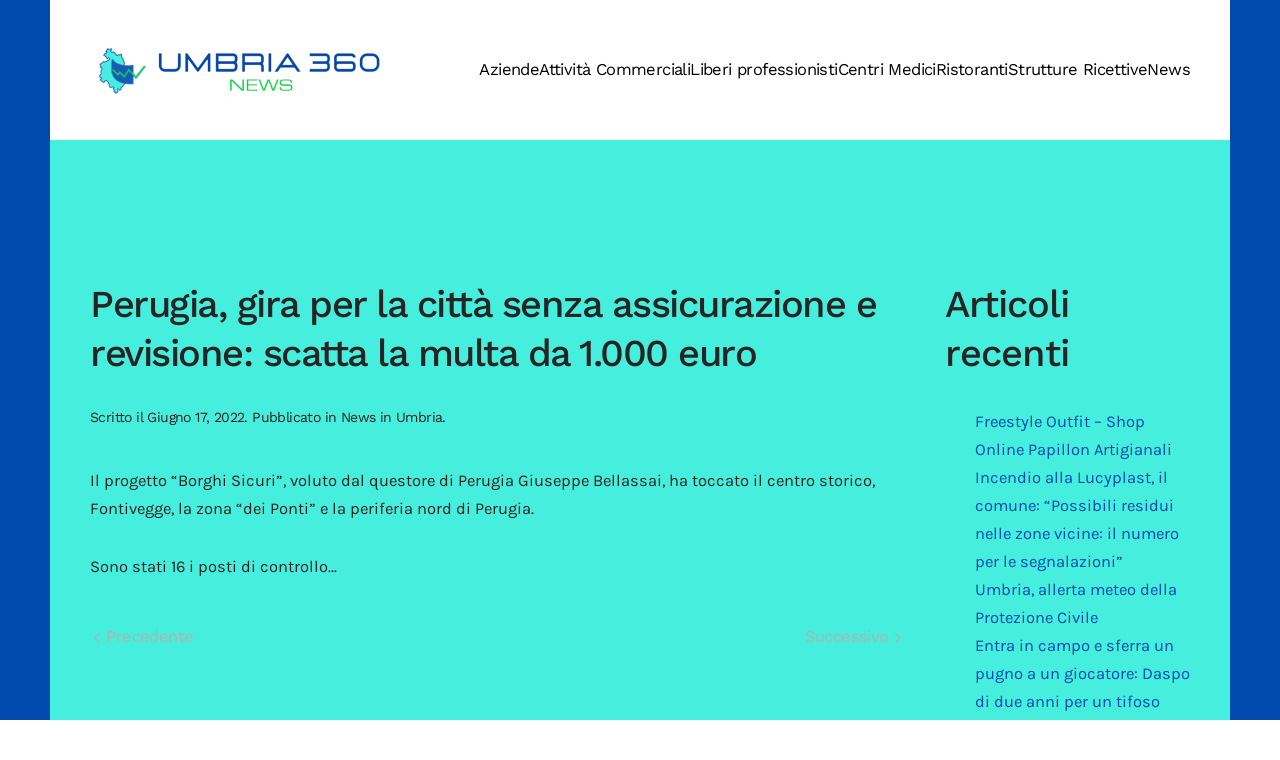

--- FILE ---
content_type: text/html; charset=UTF-8
request_url: https://www.umbria360.it/news-in-umbria/perugia-gira-per-la-citta-senza-assicurazione-e-revisione-scatta-la-multa-da-1-000-euro/
body_size: 10041
content:
<!DOCTYPE html>
<html lang="it-IT">
    <head>
        <meta charset="UTF-8">
        <meta name="viewport" content="width=device-width, initial-scale=1">
        <link rel="icon" href="/wp-content/uploads/2022/01/favicon-umbria-360-it.png" sizes="any">
                <link rel="apple-touch-icon" href="/wp-content/uploads/2022/01/icona-touch-umbria-360-it.png">
                <meta name='robots' content='index, follow, max-image-preview:large, max-snippet:-1, max-video-preview:-1' />
	<style>img:is([sizes="auto" i], [sizes^="auto," i]) { contain-intrinsic-size: 3000px 1500px }</style>
	
	<!-- This site is optimized with the Yoast SEO plugin v18.2 - https://yoast.com/wordpress/plugins/seo/ -->
	<title>Perugia, gira per la città senza assicurazione e revisione: scatta la multa da 1.000 euro - umbria360.it</title>
	<link rel="canonical" href="https://www.umbria360.it/uncategorized/perugia-gira-per-la-citta-senza-assicurazione-e-revisione-scatta-la-multa-da-1-000-euro/" />
	<meta property="og:locale" content="it_IT" />
	<meta property="og:type" content="article" />
	<meta property="og:title" content="Perugia, gira per la città senza assicurazione e revisione: scatta la multa da 1.000 euro - umbria360.it" />
	<meta property="og:description" content="Progetto &quot;Borghi sicuri&quot;, controlli della Polizia in centro storico e in periferia. Intervento in un&#039;abitazione per una lite..." />
	<meta property="og:url" content="https://www.umbria360.it/uncategorized/perugia-gira-per-la-citta-senza-assicurazione-e-revisione-scatta-la-multa-da-1-000-euro/" />
	<meta property="og:site_name" content="umbria360.it" />
	<meta property="article:published_time" content="2022-06-17T13:52:30+00:00" />
	<meta name="twitter:card" content="summary_large_image" />
	<script type="application/ld+json" class="yoast-schema-graph">{"@context":"https://schema.org","@graph":[{"@type":"WebSite","@id":"https://www.umbria360.it/#website","url":"https://www.umbria360.it/","name":"umbria360.it","description":"Portale informativo sulle notizie, aziende e attività commerciali in Umbria","potentialAction":[{"@type":"SearchAction","target":{"@type":"EntryPoint","urlTemplate":"https://www.umbria360.it/?s={search_term_string}"},"query-input":"required name=search_term_string"}],"inLanguage":"it-IT"},{"@type":"WebPage","@id":"https://www.umbria360.it/uncategorized/perugia-gira-per-la-citta-senza-assicurazione-e-revisione-scatta-la-multa-da-1-000-euro/#webpage","url":"https://www.umbria360.it/uncategorized/perugia-gira-per-la-citta-senza-assicurazione-e-revisione-scatta-la-multa-da-1-000-euro/","name":"Perugia, gira per la città senza assicurazione e revisione: scatta la multa da 1.000 euro - umbria360.it","isPartOf":{"@id":"https://www.umbria360.it/#website"},"datePublished":"2022-06-17T13:52:30+00:00","dateModified":"2022-06-17T13:52:30+00:00","author":{"@id":""},"breadcrumb":{"@id":"https://www.umbria360.it/uncategorized/perugia-gira-per-la-citta-senza-assicurazione-e-revisione-scatta-la-multa-da-1-000-euro/#breadcrumb"},"inLanguage":"it-IT","potentialAction":[{"@type":"ReadAction","target":["https://www.umbria360.it/uncategorized/perugia-gira-per-la-citta-senza-assicurazione-e-revisione-scatta-la-multa-da-1-000-euro/"]}]},{"@type":"BreadcrumbList","@id":"https://www.umbria360.it/uncategorized/perugia-gira-per-la-citta-senza-assicurazione-e-revisione-scatta-la-multa-da-1-000-euro/#breadcrumb","itemListElement":[{"@type":"ListItem","position":1,"name":"Home","item":"https://www.umbria360.it/"},{"@type":"ListItem","position":2,"name":"Perugia, gira per la città senza assicurazione e revisione: scatta la multa da 1.000 euro"}]}]}</script>
	<!-- / Yoast SEO plugin. -->


<link rel="alternate" type="application/rss+xml" title="umbria360.it &raquo; Feed" href="https://www.umbria360.it/feed/" />
<link rel="alternate" type="application/rss+xml" title="umbria360.it &raquo; Feed dei commenti" href="https://www.umbria360.it/comments/feed/" />
<script type="text/javascript">
/* <![CDATA[ */
window._wpemojiSettings = {"baseUrl":"https:\/\/s.w.org\/images\/core\/emoji\/15.0.3\/72x72\/","ext":".png","svgUrl":"https:\/\/s.w.org\/images\/core\/emoji\/15.0.3\/svg\/","svgExt":".svg","source":{"concatemoji":"https:\/\/www.umbria360.it\/wp-includes\/js\/wp-emoji-release.min.js?ver=6.7.2"}};
/*! This file is auto-generated */
!function(i,n){var o,s,e;function c(e){try{var t={supportTests:e,timestamp:(new Date).valueOf()};sessionStorage.setItem(o,JSON.stringify(t))}catch(e){}}function p(e,t,n){e.clearRect(0,0,e.canvas.width,e.canvas.height),e.fillText(t,0,0);var t=new Uint32Array(e.getImageData(0,0,e.canvas.width,e.canvas.height).data),r=(e.clearRect(0,0,e.canvas.width,e.canvas.height),e.fillText(n,0,0),new Uint32Array(e.getImageData(0,0,e.canvas.width,e.canvas.height).data));return t.every(function(e,t){return e===r[t]})}function u(e,t,n){switch(t){case"flag":return n(e,"\ud83c\udff3\ufe0f\u200d\u26a7\ufe0f","\ud83c\udff3\ufe0f\u200b\u26a7\ufe0f")?!1:!n(e,"\ud83c\uddfa\ud83c\uddf3","\ud83c\uddfa\u200b\ud83c\uddf3")&&!n(e,"\ud83c\udff4\udb40\udc67\udb40\udc62\udb40\udc65\udb40\udc6e\udb40\udc67\udb40\udc7f","\ud83c\udff4\u200b\udb40\udc67\u200b\udb40\udc62\u200b\udb40\udc65\u200b\udb40\udc6e\u200b\udb40\udc67\u200b\udb40\udc7f");case"emoji":return!n(e,"\ud83d\udc26\u200d\u2b1b","\ud83d\udc26\u200b\u2b1b")}return!1}function f(e,t,n){var r="undefined"!=typeof WorkerGlobalScope&&self instanceof WorkerGlobalScope?new OffscreenCanvas(300,150):i.createElement("canvas"),a=r.getContext("2d",{willReadFrequently:!0}),o=(a.textBaseline="top",a.font="600 32px Arial",{});return e.forEach(function(e){o[e]=t(a,e,n)}),o}function t(e){var t=i.createElement("script");t.src=e,t.defer=!0,i.head.appendChild(t)}"undefined"!=typeof Promise&&(o="wpEmojiSettingsSupports",s=["flag","emoji"],n.supports={everything:!0,everythingExceptFlag:!0},e=new Promise(function(e){i.addEventListener("DOMContentLoaded",e,{once:!0})}),new Promise(function(t){var n=function(){try{var e=JSON.parse(sessionStorage.getItem(o));if("object"==typeof e&&"number"==typeof e.timestamp&&(new Date).valueOf()<e.timestamp+604800&&"object"==typeof e.supportTests)return e.supportTests}catch(e){}return null}();if(!n){if("undefined"!=typeof Worker&&"undefined"!=typeof OffscreenCanvas&&"undefined"!=typeof URL&&URL.createObjectURL&&"undefined"!=typeof Blob)try{var e="postMessage("+f.toString()+"("+[JSON.stringify(s),u.toString(),p.toString()].join(",")+"));",r=new Blob([e],{type:"text/javascript"}),a=new Worker(URL.createObjectURL(r),{name:"wpTestEmojiSupports"});return void(a.onmessage=function(e){c(n=e.data),a.terminate(),t(n)})}catch(e){}c(n=f(s,u,p))}t(n)}).then(function(e){for(var t in e)n.supports[t]=e[t],n.supports.everything=n.supports.everything&&n.supports[t],"flag"!==t&&(n.supports.everythingExceptFlag=n.supports.everythingExceptFlag&&n.supports[t]);n.supports.everythingExceptFlag=n.supports.everythingExceptFlag&&!n.supports.flag,n.DOMReady=!1,n.readyCallback=function(){n.DOMReady=!0}}).then(function(){return e}).then(function(){var e;n.supports.everything||(n.readyCallback(),(e=n.source||{}).concatemoji?t(e.concatemoji):e.wpemoji&&e.twemoji&&(t(e.twemoji),t(e.wpemoji)))}))}((window,document),window._wpemojiSettings);
/* ]]> */
</script>
<link rel='stylesheet' id='pt-cv-public-style-css' href='https://www.umbria360.it/wp-content/plugins/content-views-query-and-display-post-page/public/assets/css/cv.css?ver=2.4.0.5' type='text/css' media='all' />
<style id='wp-emoji-styles-inline-css' type='text/css'>

	img.wp-smiley, img.emoji {
		display: inline !important;
		border: none !important;
		box-shadow: none !important;
		height: 1em !important;
		width: 1em !important;
		margin: 0 0.07em !important;
		vertical-align: -0.1em !important;
		background: none !important;
		padding: 0 !important;
	}
</style>
<link rel='stylesheet' id='wp-block-library-css' href='https://www.umbria360.it/wp-includes/css/dist/block-library/style.min.css?ver=6.7.2' type='text/css' media='all' />
<style id='classic-theme-styles-inline-css' type='text/css'>
/*! This file is auto-generated */
.wp-block-button__link{color:#fff;background-color:#32373c;border-radius:9999px;box-shadow:none;text-decoration:none;padding:calc(.667em + 2px) calc(1.333em + 2px);font-size:1.125em}.wp-block-file__button{background:#32373c;color:#fff;text-decoration:none}
</style>
<style id='global-styles-inline-css' type='text/css'>
:root{--wp--preset--aspect-ratio--square: 1;--wp--preset--aspect-ratio--4-3: 4/3;--wp--preset--aspect-ratio--3-4: 3/4;--wp--preset--aspect-ratio--3-2: 3/2;--wp--preset--aspect-ratio--2-3: 2/3;--wp--preset--aspect-ratio--16-9: 16/9;--wp--preset--aspect-ratio--9-16: 9/16;--wp--preset--color--black: #000000;--wp--preset--color--cyan-bluish-gray: #abb8c3;--wp--preset--color--white: #ffffff;--wp--preset--color--pale-pink: #f78da7;--wp--preset--color--vivid-red: #cf2e2e;--wp--preset--color--luminous-vivid-orange: #ff6900;--wp--preset--color--luminous-vivid-amber: #fcb900;--wp--preset--color--light-green-cyan: #7bdcb5;--wp--preset--color--vivid-green-cyan: #00d084;--wp--preset--color--pale-cyan-blue: #8ed1fc;--wp--preset--color--vivid-cyan-blue: #0693e3;--wp--preset--color--vivid-purple: #9b51e0;--wp--preset--gradient--vivid-cyan-blue-to-vivid-purple: linear-gradient(135deg,rgba(6,147,227,1) 0%,rgb(155,81,224) 100%);--wp--preset--gradient--light-green-cyan-to-vivid-green-cyan: linear-gradient(135deg,rgb(122,220,180) 0%,rgb(0,208,130) 100%);--wp--preset--gradient--luminous-vivid-amber-to-luminous-vivid-orange: linear-gradient(135deg,rgba(252,185,0,1) 0%,rgba(255,105,0,1) 100%);--wp--preset--gradient--luminous-vivid-orange-to-vivid-red: linear-gradient(135deg,rgba(255,105,0,1) 0%,rgb(207,46,46) 100%);--wp--preset--gradient--very-light-gray-to-cyan-bluish-gray: linear-gradient(135deg,rgb(238,238,238) 0%,rgb(169,184,195) 100%);--wp--preset--gradient--cool-to-warm-spectrum: linear-gradient(135deg,rgb(74,234,220) 0%,rgb(151,120,209) 20%,rgb(207,42,186) 40%,rgb(238,44,130) 60%,rgb(251,105,98) 80%,rgb(254,248,76) 100%);--wp--preset--gradient--blush-light-purple: linear-gradient(135deg,rgb(255,206,236) 0%,rgb(152,150,240) 100%);--wp--preset--gradient--blush-bordeaux: linear-gradient(135deg,rgb(254,205,165) 0%,rgb(254,45,45) 50%,rgb(107,0,62) 100%);--wp--preset--gradient--luminous-dusk: linear-gradient(135deg,rgb(255,203,112) 0%,rgb(199,81,192) 50%,rgb(65,88,208) 100%);--wp--preset--gradient--pale-ocean: linear-gradient(135deg,rgb(255,245,203) 0%,rgb(182,227,212) 50%,rgb(51,167,181) 100%);--wp--preset--gradient--electric-grass: linear-gradient(135deg,rgb(202,248,128) 0%,rgb(113,206,126) 100%);--wp--preset--gradient--midnight: linear-gradient(135deg,rgb(2,3,129) 0%,rgb(40,116,252) 100%);--wp--preset--font-size--small: 13px;--wp--preset--font-size--medium: 20px;--wp--preset--font-size--large: 36px;--wp--preset--font-size--x-large: 42px;--wp--preset--spacing--20: 0.44rem;--wp--preset--spacing--30: 0.67rem;--wp--preset--spacing--40: 1rem;--wp--preset--spacing--50: 1.5rem;--wp--preset--spacing--60: 2.25rem;--wp--preset--spacing--70: 3.38rem;--wp--preset--spacing--80: 5.06rem;--wp--preset--shadow--natural: 6px 6px 9px rgba(0, 0, 0, 0.2);--wp--preset--shadow--deep: 12px 12px 50px rgba(0, 0, 0, 0.4);--wp--preset--shadow--sharp: 6px 6px 0px rgba(0, 0, 0, 0.2);--wp--preset--shadow--outlined: 6px 6px 0px -3px rgba(255, 255, 255, 1), 6px 6px rgba(0, 0, 0, 1);--wp--preset--shadow--crisp: 6px 6px 0px rgba(0, 0, 0, 1);}:where(.is-layout-flex){gap: 0.5em;}:where(.is-layout-grid){gap: 0.5em;}body .is-layout-flex{display: flex;}.is-layout-flex{flex-wrap: wrap;align-items: center;}.is-layout-flex > :is(*, div){margin: 0;}body .is-layout-grid{display: grid;}.is-layout-grid > :is(*, div){margin: 0;}:where(.wp-block-columns.is-layout-flex){gap: 2em;}:where(.wp-block-columns.is-layout-grid){gap: 2em;}:where(.wp-block-post-template.is-layout-flex){gap: 1.25em;}:where(.wp-block-post-template.is-layout-grid){gap: 1.25em;}.has-black-color{color: var(--wp--preset--color--black) !important;}.has-cyan-bluish-gray-color{color: var(--wp--preset--color--cyan-bluish-gray) !important;}.has-white-color{color: var(--wp--preset--color--white) !important;}.has-pale-pink-color{color: var(--wp--preset--color--pale-pink) !important;}.has-vivid-red-color{color: var(--wp--preset--color--vivid-red) !important;}.has-luminous-vivid-orange-color{color: var(--wp--preset--color--luminous-vivid-orange) !important;}.has-luminous-vivid-amber-color{color: var(--wp--preset--color--luminous-vivid-amber) !important;}.has-light-green-cyan-color{color: var(--wp--preset--color--light-green-cyan) !important;}.has-vivid-green-cyan-color{color: var(--wp--preset--color--vivid-green-cyan) !important;}.has-pale-cyan-blue-color{color: var(--wp--preset--color--pale-cyan-blue) !important;}.has-vivid-cyan-blue-color{color: var(--wp--preset--color--vivid-cyan-blue) !important;}.has-vivid-purple-color{color: var(--wp--preset--color--vivid-purple) !important;}.has-black-background-color{background-color: var(--wp--preset--color--black) !important;}.has-cyan-bluish-gray-background-color{background-color: var(--wp--preset--color--cyan-bluish-gray) !important;}.has-white-background-color{background-color: var(--wp--preset--color--white) !important;}.has-pale-pink-background-color{background-color: var(--wp--preset--color--pale-pink) !important;}.has-vivid-red-background-color{background-color: var(--wp--preset--color--vivid-red) !important;}.has-luminous-vivid-orange-background-color{background-color: var(--wp--preset--color--luminous-vivid-orange) !important;}.has-luminous-vivid-amber-background-color{background-color: var(--wp--preset--color--luminous-vivid-amber) !important;}.has-light-green-cyan-background-color{background-color: var(--wp--preset--color--light-green-cyan) !important;}.has-vivid-green-cyan-background-color{background-color: var(--wp--preset--color--vivid-green-cyan) !important;}.has-pale-cyan-blue-background-color{background-color: var(--wp--preset--color--pale-cyan-blue) !important;}.has-vivid-cyan-blue-background-color{background-color: var(--wp--preset--color--vivid-cyan-blue) !important;}.has-vivid-purple-background-color{background-color: var(--wp--preset--color--vivid-purple) !important;}.has-black-border-color{border-color: var(--wp--preset--color--black) !important;}.has-cyan-bluish-gray-border-color{border-color: var(--wp--preset--color--cyan-bluish-gray) !important;}.has-white-border-color{border-color: var(--wp--preset--color--white) !important;}.has-pale-pink-border-color{border-color: var(--wp--preset--color--pale-pink) !important;}.has-vivid-red-border-color{border-color: var(--wp--preset--color--vivid-red) !important;}.has-luminous-vivid-orange-border-color{border-color: var(--wp--preset--color--luminous-vivid-orange) !important;}.has-luminous-vivid-amber-border-color{border-color: var(--wp--preset--color--luminous-vivid-amber) !important;}.has-light-green-cyan-border-color{border-color: var(--wp--preset--color--light-green-cyan) !important;}.has-vivid-green-cyan-border-color{border-color: var(--wp--preset--color--vivid-green-cyan) !important;}.has-pale-cyan-blue-border-color{border-color: var(--wp--preset--color--pale-cyan-blue) !important;}.has-vivid-cyan-blue-border-color{border-color: var(--wp--preset--color--vivid-cyan-blue) !important;}.has-vivid-purple-border-color{border-color: var(--wp--preset--color--vivid-purple) !important;}.has-vivid-cyan-blue-to-vivid-purple-gradient-background{background: var(--wp--preset--gradient--vivid-cyan-blue-to-vivid-purple) !important;}.has-light-green-cyan-to-vivid-green-cyan-gradient-background{background: var(--wp--preset--gradient--light-green-cyan-to-vivid-green-cyan) !important;}.has-luminous-vivid-amber-to-luminous-vivid-orange-gradient-background{background: var(--wp--preset--gradient--luminous-vivid-amber-to-luminous-vivid-orange) !important;}.has-luminous-vivid-orange-to-vivid-red-gradient-background{background: var(--wp--preset--gradient--luminous-vivid-orange-to-vivid-red) !important;}.has-very-light-gray-to-cyan-bluish-gray-gradient-background{background: var(--wp--preset--gradient--very-light-gray-to-cyan-bluish-gray) !important;}.has-cool-to-warm-spectrum-gradient-background{background: var(--wp--preset--gradient--cool-to-warm-spectrum) !important;}.has-blush-light-purple-gradient-background{background: var(--wp--preset--gradient--blush-light-purple) !important;}.has-blush-bordeaux-gradient-background{background: var(--wp--preset--gradient--blush-bordeaux) !important;}.has-luminous-dusk-gradient-background{background: var(--wp--preset--gradient--luminous-dusk) !important;}.has-pale-ocean-gradient-background{background: var(--wp--preset--gradient--pale-ocean) !important;}.has-electric-grass-gradient-background{background: var(--wp--preset--gradient--electric-grass) !important;}.has-midnight-gradient-background{background: var(--wp--preset--gradient--midnight) !important;}.has-small-font-size{font-size: var(--wp--preset--font-size--small) !important;}.has-medium-font-size{font-size: var(--wp--preset--font-size--medium) !important;}.has-large-font-size{font-size: var(--wp--preset--font-size--large) !important;}.has-x-large-font-size{font-size: var(--wp--preset--font-size--x-large) !important;}
:where(.wp-block-post-template.is-layout-flex){gap: 1.25em;}:where(.wp-block-post-template.is-layout-grid){gap: 1.25em;}
:where(.wp-block-columns.is-layout-flex){gap: 2em;}:where(.wp-block-columns.is-layout-grid){gap: 2em;}
:root :where(.wp-block-pullquote){font-size: 1.5em;line-height: 1.6;}
</style>
<link href="https://www.umbria360.it/wp-content/themes/yootheme/css/theme.1.css?ver=1758816670" rel="stylesheet">
<link href="https://www.umbria360.it/wp-content/themes/yootheme/css/theme.update.css?ver=3.0.0" rel="stylesheet">
<script type="text/javascript" src="https://www.umbria360.it/wp-includes/js/jquery/jquery.min.js?ver=3.7.1" id="jquery-core-js"></script>
<script type="text/javascript" src="https://www.umbria360.it/wp-includes/js/jquery/jquery-migrate.min.js?ver=3.4.1" id="jquery-migrate-js"></script>
<link rel="https://api.w.org/" href="https://www.umbria360.it/wp-json/" /><link rel="alternate" title="JSON" type="application/json" href="https://www.umbria360.it/wp-json/wp/v2/posts/4875" /><link rel="EditURI" type="application/rsd+xml" title="RSD" href="https://www.umbria360.it/xmlrpc.php?rsd" />
<meta name="generator" content="WordPress 6.7.2" />
<link rel='shortlink' href='https://www.umbria360.it/?p=4875' />
<link rel="alternate" title="oEmbed (JSON)" type="application/json+oembed" href="https://www.umbria360.it/wp-json/oembed/1.0/embed?url=https%3A%2F%2Fwww.umbria360.it%2Fnews-in-umbria%2Fperugia-gira-per-la-citta-senza-assicurazione-e-revisione-scatta-la-multa-da-1-000-euro%2F" />
<link rel="alternate" title="oEmbed (XML)" type="text/xml+oembed" href="https://www.umbria360.it/wp-json/oembed/1.0/embed?url=https%3A%2F%2Fwww.umbria360.it%2Fnews-in-umbria%2Fperugia-gira-per-la-citta-senza-assicurazione-e-revisione-scatta-la-multa-da-1-000-euro%2F&#038;format=xml" />
<style type="text/css">
.feedzy-rss-link-icon:after {
	content: url("https://www.umbria360.it/wp-content/plugins/feedzy-rss-feeds/img/external-link.png");
	margin-left: 3px;
}
</style>
		<script src="https://www.umbria360.it/wp-content/themes/yootheme/vendor/assets/uikit/dist/js/uikit.min.js?ver=3.0.0"></script>
<script src="https://www.umbria360.it/wp-content/themes/yootheme/vendor/assets/uikit/dist/js/uikit-icons-yard.min.js?ver=3.0.0"></script>
<script src="https://www.umbria360.it/wp-content/themes/yootheme/js/theme.js?ver=3.0.0"></script>
<script>var $theme = {};</script>
		<style type="text/css" id="wp-custom-css">
			.tm-page {
    background-color: #004aad;
}

@media only screen and (max-width: 600px) {
	.uk-logo {

    width: 250px;
}
}		</style>
		    </head>
    <body class="post-template-default single single-post postid-4875 single-format-standard ">
        
        
        
        <div class="tm-page">

                        


<div class="tm-header-mobile uk-hidden@m" uk-header>


    
        <div class="uk-navbar-container">

            <div class="uk-container uk-container-expand">
                <nav class="uk-navbar" uk-navbar="{&quot;container&quot;:&quot;.tm-header-mobile&quot;}">

                                        <div class="uk-navbar-left">

                        
                                                    <a uk-toggle aria-label="Open Menu" href="#tm-dialog-mobile" class="uk-navbar-toggle">

        
        <div uk-navbar-toggle-icon></div>

        
    </a>                        
                    </div>
                    
                                        <div class="uk-navbar-center">

                                                    <a href="https://www.umbria360.it" aria-label="Back to the homepage" class="uk-logo uk-navbar-item">
    <picture>
<source type="image/webp" srcset="/wp-content/themes/yootheme/cache/d8/logo-umbria-360-it-d8ff2fc6.webp 617w, /wp-content/themes/yootheme/cache/37/logo-umbria-360-it-3752c18b.webp 618w" sizes="(min-width: 618px) 618px">
<img alt="umbria360.it" src="/wp-content/themes/yootheme/cache/72/logo-umbria-360-it-72a18379.png" width="618" height="113">
</picture></a>                        
                        
                    </div>
                    
                    
                </nav>
            </div>

        </div>

    




        <div id="tm-dialog-mobile" uk-offcanvas="container: true; overlay: true" mode="slide">
        <div class="uk-offcanvas-bar uk-flex uk-flex-column">

                        <button class="uk-offcanvas-close uk-close-large" type="button" uk-close uk-toggle="cls: uk-close-large; mode: media; media: @s"></button>
            
                        <div class="uk-margin-auto-bottom">
                
<div class="uk-grid uk-child-width-1-1">    <div>
<div class="uk-panel">

    
    
<ul class="uk-nav uk-nav-default">
    
	<li class="menu-item menu-item-type-custom menu-item-object-custom"><a href="https://www.umbria360.it/category/aziende-in-umbria/"> Aziende</a></li>
	<li class="menu-item menu-item-type-custom menu-item-object-custom"><a href="https://www.umbria360.it/category/attivita-commerciali-in-umbria/"> Attività Commerciali</a></li>
	<li class="menu-item menu-item-type-custom menu-item-object-custom"><a href="https://www.umbria360.it/category/liberi-professionisti-in-umbria/"> Liberi professionisti</a></li>
	<li class="menu-item menu-item-type-custom menu-item-object-custom"><a href="https://www.umbria360.it/centri-medici-in-umbria/"> Centri Medici</a></li>
	<li class="menu-item menu-item-type-custom menu-item-object-custom"><a href="https://www.umbria360.it/category/ristoranti-in-umbria/"> Ristoranti</a></li>
	<li class="menu-item menu-item-type-custom menu-item-object-custom"><a href="https://www.umbria360.it/category/strutture-ricettive-in-umbria/"> Strutture Ricettive</a></li>
	<li class="menu-item menu-item-type-custom menu-item-object-custom"><a href="https://www.umbria360.it/category/news-in-umbria/"> News</a></li></ul>

</div>
</div></div>            </div>
            
            
        </div>
    </div>
    
    
    

</div>





<div class="tm-header uk-visible@m" uk-header>



    
        <div class="uk-navbar-container">

            <div class="uk-container uk-container-large">
                <nav class="uk-navbar" uk-navbar="{&quot;align&quot;:&quot;left&quot;,&quot;container&quot;:&quot;.tm-header&quot;,&quot;boundary&quot;:&quot;.tm-header .uk-navbar-container&quot;}">

                                        <div class="uk-navbar-left">

                                                    <a href="https://www.umbria360.it" aria-label="Back to the homepage" class="uk-logo uk-navbar-item">
    <picture>
<source type="image/webp" srcset="/wp-content/themes/yootheme/cache/89/logo-umbria-360-it-89cba8f9.webp 300w, /wp-content/themes/yootheme/cache/38/logo-umbria-360-it-38fdb2b3.webp 599w, /wp-content/themes/yootheme/cache/00/logo-umbria-360-it-00432d62.webp 600w" sizes="(min-width: 300px) 300px">
<img alt="umbria360.it" src="/wp-content/themes/yootheme/cache/4e/logo-umbria-360-it-4ed20e47.png" width="300" height="55">
</picture></a>                        
                        
                        
                    </div>
                    
                    
                                        <div class="uk-navbar-right">

                                                    
<ul class="uk-navbar-nav">
    
	<li class="menu-item menu-item-type-custom menu-item-object-custom"><a href="https://www.umbria360.it/category/aziende-in-umbria/"> Aziende</a></li>
	<li class="menu-item menu-item-type-custom menu-item-object-custom"><a href="https://www.umbria360.it/category/attivita-commerciali-in-umbria/"> Attività Commerciali</a></li>
	<li class="menu-item menu-item-type-custom menu-item-object-custom"><a href="https://www.umbria360.it/category/liberi-professionisti-in-umbria/"> Liberi professionisti</a></li>
	<li class="menu-item menu-item-type-custom menu-item-object-custom"><a href="https://www.umbria360.it/centri-medici-in-umbria/"> Centri Medici</a></li>
	<li class="menu-item menu-item-type-custom menu-item-object-custom"><a href="https://www.umbria360.it/category/ristoranti-in-umbria/"> Ristoranti</a></li>
	<li class="menu-item menu-item-type-custom menu-item-object-custom"><a href="https://www.umbria360.it/category/strutture-ricettive-in-umbria/"> Strutture Ricettive</a></li>
	<li class="menu-item menu-item-type-custom menu-item-object-custom"><a href="https://www.umbria360.it/category/news-in-umbria/"> News</a></li></ul>
                        
                                                                            
                    </div>
                    
                </nav>
            </div>

        </div>

    







</div>

            
            
            
            <div id="tm-main"  class="tm-main uk-section uk-section-default uk-section-large" uk-height-viewport="expand: true">
                <div class="uk-container uk-container-large">

                    
                    <div class="uk-grid" uk-grid>
                        <div class="uk-width-expand@m">

                    
                            
            
<article id="post-4875" class="uk-article post-4875 post type-post status-publish format-standard hentry category-news-in-umbria" typeof="Article" vocab="https://schema.org/">

    <meta property="name" content="Perugia, gira per la città senza assicurazione e revisione: scatta la multa da 1.000 euro">
    <meta property="author" typeof="Person" content="">
    <meta property="dateModified" content="2022-06-17T13:52:30+00:00">
    <meta class="uk-margin-remove-adjacent" property="datePublished" content="2022-06-17T13:52:30+00:00">

            
    
        
        <h1 property="headline" class="uk-margin-large-top uk-margin-remove-bottom uk-article-title">Perugia, gira per la città senza assicurazione e revisione: scatta la multa da 1.000 euro</h1>
                            <p class="uk-margin-top uk-margin-remove-bottom uk-article-meta">
                Scritto il <time datetime="2022-06-17T13:52:30+00:00">Giugno 17, 2022</time>.                Pubblicato in <a href="https://www.umbria360.it/news-in-umbria/" rel="category tag">News in Umbria</a>.                            </p>
                
        
        
                    <div class="uk-margin-medium-top" property="text">

                
                                    <p>Il progetto “Borghi Sicuri”, voluto dal questore di Perugia Giuseppe Bellassai, ha toccato il centro storico, Fontivegge, la zona “dei Ponti” e la periferia nord di Perugia.</p>
<p>Sono stati 16 i posti di controllo&#8230;</p>                
                
            </div>
        
        
        
                <ul class="uk-pagination uk-margin-medium">
                        <li><a href="https://www.umbria360.it/news-in-umbria/sono-il-padrone-della-citta-in-manette-il-piu-grande-di-tutti-gli-spacciatori-era-in-attivita-dal-2008/" rel="prev"><span uk-pagination-previous></span> Precedente</a></li>
                                    <li class="uk-margin-auto-left"><a href="https://www.umbria360.it/news-in-umbria/perugia-alcol-in-corpo-tre-volte-il-consentito-23enne-denunciato-e-patente-ritirata/" rel="next">Successivo <span uk-pagination-next></span></a></li>
                    </ul>
        
        
    
</article>
        
                                                </div>

                        
<aside id="tm-sidebar" class="tm-sidebar uk-width-1-4@m">
    
<div class="uk-grid uk-child-width-1-1">    <div>
<div class="uk-panel widget widget_block" id="block-3">

    
    <div class="wp-block-group"><div class="wp-block-group__inner-container is-layout-flow wp-block-group-is-layout-flow"><h2 class="wp-block-heading">Articoli recenti</h2><ul class="wp-block-latest-posts__list wp-block-latest-posts"><li><a class="wp-block-latest-posts__post-title" href="https://www.umbria360.it/attivita-commerciali-in-umbria/freestyle-outfit-shop-online-papillon-artigianali/">Freestyle Outfit &#8211; Shop Online Papillon Artigianali</a></li>
<li><a class="wp-block-latest-posts__post-title" href="https://www.umbria360.it/news-in-umbria/incendio-alla-lucyplast-il-comune-possibili-residui-nelle-zone-vicine-il-numero-per-le-segnalazioni/">Incendio alla Lucyplast, il comune: &#8220;Possibili residui nelle zone vicine: il numero per le segnalazioni&#8221;</a></li>
<li><a class="wp-block-latest-posts__post-title" href="https://www.umbria360.it/news-in-umbria/umbria-allerta-meteo-della-protezione-civile-65/">Umbria, allerta meteo della Protezione Civile</a></li>
<li><a class="wp-block-latest-posts__post-title" href="https://www.umbria360.it/news-in-umbria/entra-in-campo-e-sferra-un-pugno-a-un-giocatore-daspo-di-due-anni-per-un-tifoso/">Entra in campo e sferra un pugno a un giocatore: Daspo di due anni per un tifoso</a></li>
<li><a class="wp-block-latest-posts__post-title" href="https://www.umbria360.it/news-in-umbria/pellet-in-offerta-online-il-cliente-paga-e-non-riceve-nulla-tre-a-processo-per-truffa/">Pellet in offerta online, il cliente paga e non riceve nulla: tre a processo per truffa</a></li>
</ul></div></div>
</div>
</div></div></aside>

                    </div>
                     
                </div>
            </div>
            
            
            <!-- Builder #footer --><style class="uk-margin-remove-adjacent">#footer\#0 { padding-top: 55px;} </style>
<div id="footer#0" class="uk-section-primary uk-section uk-section-xsmall uk-padding-remove-bottom" uk-scrollspy="target: [uk-scrollspy-class]; cls: uk-animation-slide-left-small; delay: false;" uk-height-viewport="expand: true;">
    
        
        
        
            
                                <div class="uk-container uk-container-xlarge">                
                    
                    <div class="tm-grid-expand uk-grid-margin" uk-grid uk-height-match="target: .uk-card">
<div class="uk-width-1-5@m">
    
        
            
            
            
                
                    
<div class="uk-margin" uk-scrollspy-class>
        <img src="/wp-content/uploads/2022/02/logo-umbria-360-bianco.gif" class="el-image" alt="logo del portale dedicato alle News in Umbria in tempo reale" loading="lazy">    
    
</div>

                
            
        
    
</div>

<div class="uk-width-3-5@m">
    
        
            
            
            
                
                    
<div class="uk-text-center" uk-scrollspy-class="uk-animation-slide-bottom-small">
    <ul class="uk-margin-remove-bottom uk-subnav  uk-subnav-divider uk-flex-center" uk-margin>        <li class="el-item ">
    <a class="el-link" href="https://www.umbria360.it/cookie-policy/">Cookie Policy</a></li>
        <li class="el-item ">
    <a class="el-link" href="https://www.umbria360.it/privacy-policy/">Privacy Policy</a></li>
        <li class="el-item ">
    <a class="el-link" href="https://www.umbria360.it/contatti/">Contatti</a></li>
        </ul>

</div>
<div class="uk-panel uk-text-small uk-text-muted uk-margin uk-text-center@m uk-text-center" uk-scrollspy-class><p><span>Umbria360.it - </span>©<script> document.currentScript.insertAdjacentHTML('afterend', '<time datetime="' + new Date().toJSON() + '">' + new Intl.DateTimeFormat(document.documentElement.lang, {year: 'numeric'}).format() + '</time>'); </script><br />Sito Web realizzato da <a href="https://atenasolution.it/">Atena Solution Web Agency</a></p></div>
                
            
        
    
</div>

<div class="uk-width-1-5@m">
    
        
            
            
            
                
                    
<div class="uk-margin" uk-scrollspy-class><a href="#" uk-totop uk-scroll aria-label="Back to top"></a></div>
                
            
        
    
</div>
</div>
                                </div>
                
            
        
    
</div>

<div class="uk-section-muted uk-section uk-section-xsmall">
    
        
        
        
            
                                <div class="uk-container">                
                    
                    <div class="tm-grid-expand uk-child-width-1-1 uk-grid-margin" uk-grid>
<div class="uk-width-1-1">
    
        
            
            
            
                
                    <div class="uk-panel uk-text-meta uk-margin"><p style="text-align: center;"><span>Siti Partner del Circuito Umbria360.it</span></p></div>
<div class="uk-margin uk-text-center">
    <div class="uk-child-width-1-3 uk-child-width-1-3@s uk-child-width-1-6@m uk-child-width-1-6@l uk-child-width-1-6@xl" uk-grid>        <div>
<div class="uk-light">
<div class="el-item uk-inline-clip uk-transition-toggle">
        <div class="uk-light">    
        

<picture>
<source type="image/webp" srcset="/wp-content/themes/yootheme/cache/0d/atena-solution-it-0d50cd54.webp 729w, /wp-content/themes/yootheme/cache/40/atena-solution-it-40e77016.webp 730w" sizes="(min-width: 730px) 730px">
<img src="/wp-content/themes/yootheme/cache/24/atena-solution-it-24788d6b.jpeg" width="730" height="191" alt="atenasolution.it" loading="lazy" class="el-image uk-transition-opaque">
</picture>

        
                <div class="uk-overlay-primary uk-transition-fade uk-position-cover"></div>        
                <div class="uk-position-center uk-transition-fade"><div class="uk-overlay uk-margin-remove-first-child">





<div class="uk-margin-top"><a href="https://atenasolution.it/" target="_blank" class="el-link uk-button uk-button-default">atenasolution.it</a></div></div></div>        
        </div>    
</div>
</div></div>        <div>
<div class="uk-light">
<div class="el-item uk-inline-clip uk-transition-toggle">
        <div class="uk-light">    
        

<picture>
<source type="image/webp" srcset="/wp-content/themes/yootheme/cache/f3/francesco-grillo-it-f38afee8.webp 729w, /wp-content/themes/yootheme/cache/86/francesco-grillo-it-864bf78f.webp 730w" sizes="(min-width: 730px) 730px">
<img src="/wp-content/themes/yootheme/cache/20/francesco-grillo-it-20e2eb6b.jpeg" width="730" height="191" alt="www.francescogrillo.it" loading="lazy" class="el-image uk-transition-opaque">
</picture>

        
                <div class="uk-overlay-primary uk-transition-fade uk-position-cover"></div>        
                <div class="uk-position-center uk-transition-fade"><div class="uk-overlay uk-margin-remove-first-child">





<div class="uk-margin-top"><a href="https://www.francescogrillo.it" target="_blank" class="el-link uk-button uk-button-default">www.francescogrillo.it</a></div></div></div>        
        </div>    
</div>
</div></div>        <div>
<div class="uk-light">
<div class="el-item uk-inline-clip uk-transition-toggle">
        <div class="uk-light">    
        

<picture>
<source type="image/webp" srcset="/wp-content/themes/yootheme/cache/3c/esperto-prestahop-it-3c1e3352.webp 729w, /wp-content/themes/yootheme/cache/c0/esperto-prestahop-it-c06dd924.webp 730w" sizes="(min-width: 730px) 730px">
<img src="/wp-content/themes/yootheme/cache/d6/esperto-prestahop-it-d6f33b26.jpeg" width="730" height="191" alt="espertoprestahop.it" loading="lazy" class="el-image uk-transition-opaque">
</picture>

        
                <div class="uk-overlay-primary uk-transition-fade uk-position-cover"></div>        
                <div class="uk-position-center uk-transition-fade"><div class="uk-overlay uk-margin-remove-first-child">





<div class="uk-margin-top"><a href="https://espertoprestashop.it/" target="_blank" class="el-link uk-button uk-button-default">espertoprestashop.it</a></div></div></div>        
        </div>    
</div>
</div></div>        <div>
<div class="uk-light">
<div class="el-item uk-inline-clip uk-transition-toggle">
        <div class="uk-light">    
        

<picture>
<source type="image/webp" srcset="/wp-content/themes/yootheme/cache/f3/studiare-seo-org-f3f7a821.webp 729w, /wp-content/themes/yootheme/cache/f4/studiare-seo-org-f4a27619.webp 730w" sizes="(min-width: 730px) 730px">
<img src="/wp-content/themes/yootheme/cache/76/studiare-seo-org-76076f75.jpeg" width="730" height="191" alt="www.studiareseo.org" loading="lazy" class="el-image uk-transition-opaque">
</picture>

        
                <div class="uk-overlay-primary uk-transition-fade uk-position-cover"></div>        
                <div class="uk-position-center uk-transition-fade"><div class="uk-overlay uk-margin-remove-first-child">





<div class="uk-margin-top"><a href="https://www.studiareseo.org" target="_blank" class="el-link uk-button uk-button-default">www.studiareseo.org</a></div></div></div>        
        </div>    
</div>
</div></div>        <div>
<div class="uk-light">
<div class="el-item uk-inline-clip uk-transition-toggle">
        <div class="uk-light">    
        

<picture>
<source type="image/webp" srcset="/wp-content/themes/yootheme/cache/a9/subito-sito-web-it-a989294b.webp 729w, /wp-content/themes/yootheme/cache/3f/subito-sito-web-it-3fd5cf39.webp 730w" sizes="(min-width: 730px) 730px">
<img src="/wp-content/themes/yootheme/cache/30/subito-sito-web-it-30e1db53.jpeg" width="730" height="191" alt="www.subitositoweb.it" loading="lazy" class="el-image uk-transition-opaque">
</picture>

        
                <div class="uk-overlay-primary uk-transition-fade uk-position-cover"></div>        
                <div class="uk-position-center uk-transition-fade"><div class="uk-overlay uk-margin-remove-first-child">





<div class="uk-margin-top"><a href="https://www.subitositoweb.it" target="_blank" class="el-link uk-button uk-button-default">www.subitositoweb.it</a></div></div></div>        
        </div>    
</div>
</div></div>        <div>
<div class="uk-light">
<div class="el-item uk-inline-clip uk-transition-toggle">
        <div class="uk-light">    
        

<picture>
<source type="image/webp" srcset="/wp-content/themes/yootheme/cache/bf/webagency-world-bfa4ae8c.webp 729w, /wp-content/themes/yootheme/cache/4a/webagency-world-4a69e2b5.webp 730w" sizes="(min-width: 730px) 730px">
<img src="/wp-content/themes/yootheme/cache/a5/webagency-world-a58c7ef2.jpeg" width="730" height="191" alt="webagency.world" loading="lazy" class="el-image uk-transition-opaque">
</picture>

        
                <div class="uk-overlay-primary uk-transition-fade uk-position-cover"></div>        
                <div class="uk-position-center uk-transition-fade"><div class="uk-overlay uk-margin-remove-first-child">





<div class="uk-margin-top"><a href="https://webagency.world" target="_blank" class="el-link uk-button uk-button-default">webagency.world</a></div></div></div>        
        </div>    
</div>
</div></div>        </div>

</div>

                
            
        
    
</div>
</div>
                                </div>
                
            
        
    
</div>

        </div>

        
        <script type="text/javascript" id="pt-cv-content-views-script-js-extra">
/* <![CDATA[ */
var PT_CV_PUBLIC = {"_prefix":"pt-cv-","page_to_show":"5","_nonce":"8956744681","is_admin":"","is_mobile":"","ajaxurl":"https:\/\/www.umbria360.it\/wp-admin\/admin-ajax.php","lang":"","loading_image_src":"data:image\/gif;base64,R0lGODlhDwAPALMPAMrKygwMDJOTkz09PZWVla+vr3p6euTk5M7OzuXl5TMzMwAAAJmZmWZmZszMzP\/\/\/yH\/[base64]\/wyVlamTi3nSdgwFNdhEJgTJoNyoB9ISYoQmdjiZPcj7EYCAeCF1gEDo4Dz2eIAAAh+QQFCgAPACwCAAAADQANAAAEM\/DJBxiYeLKdX3IJZT1FU0iIg2RNKx3OkZVnZ98ToRD4MyiDnkAh6BkNC0MvsAj0kMpHBAAh+QQFCgAPACwGAAAACQAPAAAEMDC59KpFDll73HkAA2wVY5KgiK5b0RRoI6MuzG6EQqCDMlSGheEhUAgqgUUAFRySIgAh+QQFCgAPACwCAAIADQANAAAEM\/DJKZNLND\/[base64]"};
var PT_CV_PAGINATION = {"first":"\u00ab","prev":"\u2039","next":"\u203a","last":"\u00bb","goto_first":"Go to first page","goto_prev":"Go to previous page","goto_next":"Go to next page","goto_last":"Go to last page","current_page":"Current page is","goto_page":"Go to page"};
/* ]]> */
</script>
<script type="text/javascript" src="https://www.umbria360.it/wp-content/plugins/content-views-query-and-display-post-page/public/assets/js/cv.js?ver=2.4.0.5" id="pt-cv-content-views-script-js"></script>
    <script defer src="https://static.cloudflareinsights.com/beacon.min.js/vcd15cbe7772f49c399c6a5babf22c1241717689176015" integrity="sha512-ZpsOmlRQV6y907TI0dKBHq9Md29nnaEIPlkf84rnaERnq6zvWvPUqr2ft8M1aS28oN72PdrCzSjY4U6VaAw1EQ==" data-cf-beacon='{"version":"2024.11.0","token":"893d0e2c256f4ef3a7f1e5fe40c44316","r":1,"server_timing":{"name":{"cfCacheStatus":true,"cfEdge":true,"cfExtPri":true,"cfL4":true,"cfOrigin":true,"cfSpeedBrain":true},"location_startswith":null}}' crossorigin="anonymous"></script>
</body>
</html>
